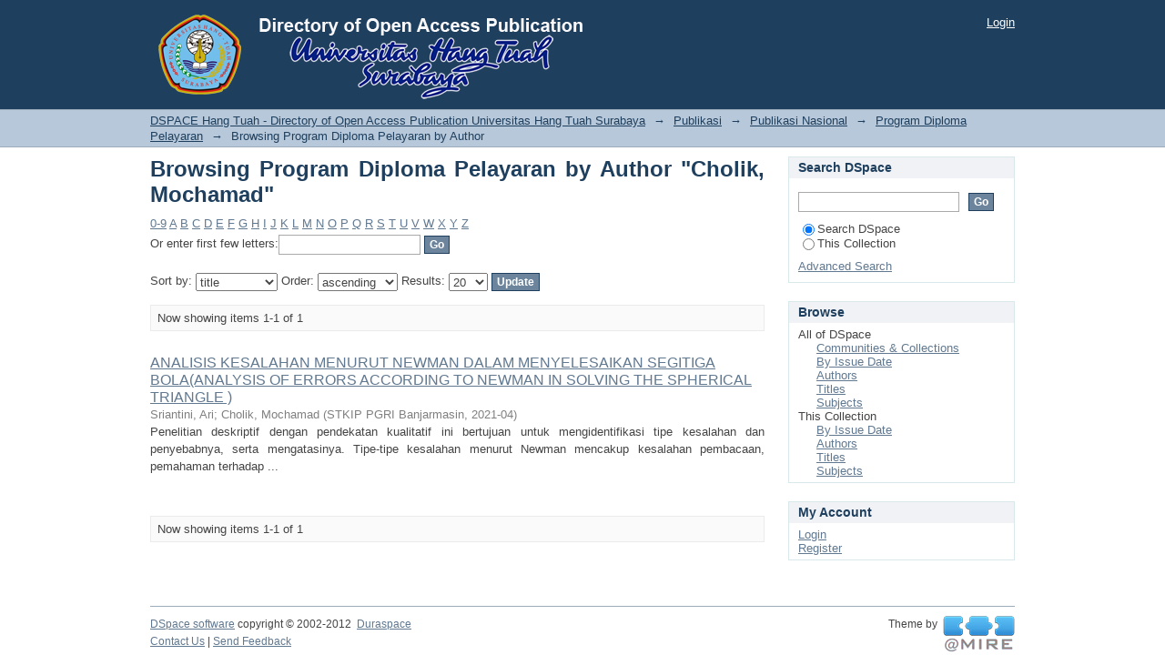

--- FILE ---
content_type: text/css;charset=ISO-8859-1
request_url: https://dspace.hangtuah.ac.id/xmlui/themes/Mirage/lib/css/reset.css
body_size: 1577
content:
html, body, div, span, object, iframe,
h1, h2, h3, h4, h5, h6, p, blockquote, pre,
abbr, address, cite, code,
del, dfn, em, img, ins, kbd, q, samp,
small, strong, sub, sup, var,
b, i,
dl, dt, dd, ol, ul, li,
fieldset, form, label, legend,
table, caption, tbody, tfoot, thead, tr, th, td,
article, aside, figure, footer, header,
hgroup, menu, nav, section, menu,
time, mark, audio, video {
  margin:0;
  padding:0;
  border:0;
  outline:0;
  font-size:100%;
  vertical-align:baseline;
  background:transparent;
}

article, aside, figure, footer, header,
hgroup, nav, section { display:block; }

nav ul { list-style:none; }

blockquote, q { quotes:none; }

blockquote:before, blockquote:after,
q:before, q:after { content:''; content:none; }

a { margin:0; padding:0; font-size:100%; vertical-align:baseline; background:transparent; }

ins { background-color:#ff9; color:#000; text-decoration:none; }

mark { background-color:#ff9; color:#000; font-style:italic; font-weight:bold; }

del { text-decoration: line-through; }

abbr[title], dfn[title] { border-bottom:1px dotted #000; cursor:help; }

/* tables still need cellspacing="0" in the markup */
table { border-collapse:collapse; border-spacing:0; }

hr { display:block; height:1px; border:0; border-top:1px solid #ccc; margin:1em 0; padding:0; }

input, select { vertical-align:middle; }

body { font:13px sans-serif; *font-size:small; *font:x-small; line-height:1.22; }

table { font-size:inherit; font:100%; }

select, input, textarea { font:99% sans-serif; }

pre, code, kbd, samp { font-family: monospace, sans-serif; }